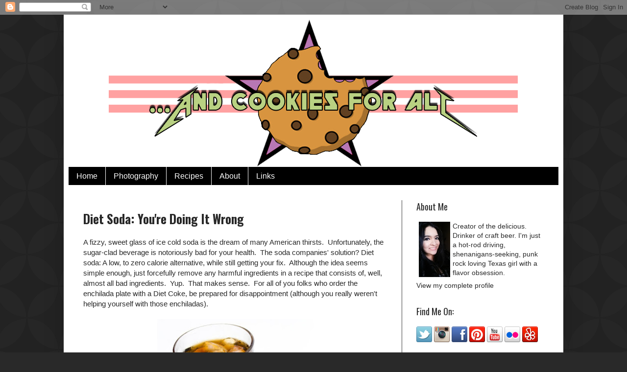

--- FILE ---
content_type: text/html; charset=UTF-8
request_url: http://www.andcookiesforall.com/2011/07/diet-soda-youre-doing-it-wrong.html
body_size: 13536
content:
<!DOCTYPE html>
<html class='v2' dir='ltr' xmlns='http://www.w3.org/1999/xhtml' xmlns:b='http://www.google.com/2005/gml/b' xmlns:data='http://www.google.com/2005/gml/data' xmlns:expr='http://www.google.com/2005/gml/expr'>
<head>
<link href='https://www.blogger.com/static/v1/widgets/335934321-css_bundle_v2.css' rel='stylesheet' type='text/css'/>
<meta content='width=1100' name='viewport'/>
<meta content='text/html; charset=UTF-8' http-equiv='Content-Type'/>
<meta content='blogger' name='generator'/>
<link href='http://www.andcookiesforall.com/favicon.ico' rel='icon' type='image/x-icon'/>
<link href='http://www.andcookiesforall.com/2011/07/diet-soda-youre-doing-it-wrong.html' rel='canonical'/>
<link rel="alternate" type="application/atom+xml" title="...And Cookies For All by Culinary Cara - Atom" href="http://www.andcookiesforall.com/feeds/posts/default" />
<link rel="alternate" type="application/rss+xml" title="...And Cookies For All by Culinary Cara - RSS" href="http://www.andcookiesforall.com/feeds/posts/default?alt=rss" />
<link rel="service.post" type="application/atom+xml" title="...And Cookies For All by Culinary Cara - Atom" href="https://www.blogger.com/feeds/8225051720078448549/posts/default" />

<link rel="alternate" type="application/atom+xml" title="...And Cookies For All by Culinary Cara - Atom" href="http://www.andcookiesforall.com/feeds/1964307723489238998/comments/default" />
<!--Can't find substitution for tag [blog.ieCssRetrofitLinks]-->
<link href='https://blogger.googleusercontent.com/img/b/R29vZ2xl/AVvXsEhLVUEIRMdnGcg1uL583DqMgzBkeHpoWFFWah-FBHBBNz-F4fOkUI9VkV8VFk95LQv6tHcJdpgqrudaSN64p3gZt6DZPtRzTMhdvz6-djaAWrmXkxI_CQFlIwDJWIR6ZmIo3IYXC2BVJiAi/s320/diet-soda-520x520.jpg' rel='image_src'/>
<meta content='http://www.andcookiesforall.com/2011/07/diet-soda-youre-doing-it-wrong.html' property='og:url'/>
<meta content='Diet Soda: You&#39;re Doing It Wrong' property='og:title'/>
<meta content='Recipes, cooking, food porn, drinks, restaurants, kitchen gadgets, travel and all things food!' property='og:description'/>
<meta content='https://blogger.googleusercontent.com/img/b/R29vZ2xl/AVvXsEhLVUEIRMdnGcg1uL583DqMgzBkeHpoWFFWah-FBHBBNz-F4fOkUI9VkV8VFk95LQv6tHcJdpgqrudaSN64p3gZt6DZPtRzTMhdvz6-djaAWrmXkxI_CQFlIwDJWIR6ZmIo3IYXC2BVJiAi/w1200-h630-p-k-no-nu/diet-soda-520x520.jpg' property='og:image'/>
<title>...And Cookies For All by Culinary Cara: Diet Soda: You're Doing It Wrong</title>
<style type='text/css'>@font-face{font-family:'Oswald';font-style:normal;font-weight:400;font-display:swap;src:url(//fonts.gstatic.com/s/oswald/v57/TK3IWkUHHAIjg75cFRf3bXL8LICs1_Fv40pKlN4NNSeSASz7FmlbHYjMdZwlou4.woff2)format('woff2');unicode-range:U+0460-052F,U+1C80-1C8A,U+20B4,U+2DE0-2DFF,U+A640-A69F,U+FE2E-FE2F;}@font-face{font-family:'Oswald';font-style:normal;font-weight:400;font-display:swap;src:url(//fonts.gstatic.com/s/oswald/v57/TK3IWkUHHAIjg75cFRf3bXL8LICs1_Fv40pKlN4NNSeSASz7FmlSHYjMdZwlou4.woff2)format('woff2');unicode-range:U+0301,U+0400-045F,U+0490-0491,U+04B0-04B1,U+2116;}@font-face{font-family:'Oswald';font-style:normal;font-weight:400;font-display:swap;src:url(//fonts.gstatic.com/s/oswald/v57/TK3IWkUHHAIjg75cFRf3bXL8LICs1_Fv40pKlN4NNSeSASz7FmlZHYjMdZwlou4.woff2)format('woff2');unicode-range:U+0102-0103,U+0110-0111,U+0128-0129,U+0168-0169,U+01A0-01A1,U+01AF-01B0,U+0300-0301,U+0303-0304,U+0308-0309,U+0323,U+0329,U+1EA0-1EF9,U+20AB;}@font-face{font-family:'Oswald';font-style:normal;font-weight:400;font-display:swap;src:url(//fonts.gstatic.com/s/oswald/v57/TK3IWkUHHAIjg75cFRf3bXL8LICs1_Fv40pKlN4NNSeSASz7FmlYHYjMdZwlou4.woff2)format('woff2');unicode-range:U+0100-02BA,U+02BD-02C5,U+02C7-02CC,U+02CE-02D7,U+02DD-02FF,U+0304,U+0308,U+0329,U+1D00-1DBF,U+1E00-1E9F,U+1EF2-1EFF,U+2020,U+20A0-20AB,U+20AD-20C0,U+2113,U+2C60-2C7F,U+A720-A7FF;}@font-face{font-family:'Oswald';font-style:normal;font-weight:400;font-display:swap;src:url(//fonts.gstatic.com/s/oswald/v57/TK3IWkUHHAIjg75cFRf3bXL8LICs1_Fv40pKlN4NNSeSASz7FmlWHYjMdZwl.woff2)format('woff2');unicode-range:U+0000-00FF,U+0131,U+0152-0153,U+02BB-02BC,U+02C6,U+02DA,U+02DC,U+0304,U+0308,U+0329,U+2000-206F,U+20AC,U+2122,U+2191,U+2193,U+2212,U+2215,U+FEFF,U+FFFD;}@font-face{font-family:'Oswald';font-style:normal;font-weight:700;font-display:swap;src:url(//fonts.gstatic.com/s/oswald/v57/TK3IWkUHHAIjg75cFRf3bXL8LICs1_Fv40pKlN4NNSeSASz7FmlbHYjMdZwlou4.woff2)format('woff2');unicode-range:U+0460-052F,U+1C80-1C8A,U+20B4,U+2DE0-2DFF,U+A640-A69F,U+FE2E-FE2F;}@font-face{font-family:'Oswald';font-style:normal;font-weight:700;font-display:swap;src:url(//fonts.gstatic.com/s/oswald/v57/TK3IWkUHHAIjg75cFRf3bXL8LICs1_Fv40pKlN4NNSeSASz7FmlSHYjMdZwlou4.woff2)format('woff2');unicode-range:U+0301,U+0400-045F,U+0490-0491,U+04B0-04B1,U+2116;}@font-face{font-family:'Oswald';font-style:normal;font-weight:700;font-display:swap;src:url(//fonts.gstatic.com/s/oswald/v57/TK3IWkUHHAIjg75cFRf3bXL8LICs1_Fv40pKlN4NNSeSASz7FmlZHYjMdZwlou4.woff2)format('woff2');unicode-range:U+0102-0103,U+0110-0111,U+0128-0129,U+0168-0169,U+01A0-01A1,U+01AF-01B0,U+0300-0301,U+0303-0304,U+0308-0309,U+0323,U+0329,U+1EA0-1EF9,U+20AB;}@font-face{font-family:'Oswald';font-style:normal;font-weight:700;font-display:swap;src:url(//fonts.gstatic.com/s/oswald/v57/TK3IWkUHHAIjg75cFRf3bXL8LICs1_Fv40pKlN4NNSeSASz7FmlYHYjMdZwlou4.woff2)format('woff2');unicode-range:U+0100-02BA,U+02BD-02C5,U+02C7-02CC,U+02CE-02D7,U+02DD-02FF,U+0304,U+0308,U+0329,U+1D00-1DBF,U+1E00-1E9F,U+1EF2-1EFF,U+2020,U+20A0-20AB,U+20AD-20C0,U+2113,U+2C60-2C7F,U+A720-A7FF;}@font-face{font-family:'Oswald';font-style:normal;font-weight:700;font-display:swap;src:url(//fonts.gstatic.com/s/oswald/v57/TK3IWkUHHAIjg75cFRf3bXL8LICs1_Fv40pKlN4NNSeSASz7FmlWHYjMdZwl.woff2)format('woff2');unicode-range:U+0000-00FF,U+0131,U+0152-0153,U+02BB-02BC,U+02C6,U+02DA,U+02DC,U+0304,U+0308,U+0329,U+2000-206F,U+20AC,U+2122,U+2191,U+2193,U+2212,U+2215,U+FEFF,U+FFFD;}</style>
<style id='page-skin-1' type='text/css'><!--
/*
-----------------------------------------------
Blogger Template Style
Name:     Simple
Designer: Blogger
URL:      www.blogger.com
----------------------------------------------- */
/* Content
----------------------------------------------- */
body {
font: normal normal 14px Arial, Tahoma, Helvetica, FreeSans, sans-serif;
color: #292929;
background: #292929 url(//themes.googleusercontent.com/image?id=0BwVBOzw_-hbMODkzNDVjYTEtYzNiYi00YjRkLThkZjAtOGM0MGI5NzRhZjM4) repeat scroll top center /* Credit: Ollustrator (http://www.istockphoto.com/googleimages.php?id=9505737&platform=blogger) */;
padding: 0 40px 40px 40px;
}
html body .region-inner {
min-width: 0;
max-width: 100%;
width: auto;
}
h2 {
font-size: 22px;
}
a:link {
text-decoration:none;
color: #292929;
}
a:visited {
text-decoration:none;
color: #292929;
}
a:hover {
text-decoration:underline;
color: #b777b4;
}
.body-fauxcolumn-outer .fauxcolumn-inner {
background: transparent none repeat scroll top left;
_background-image: none;
}
.body-fauxcolumn-outer .cap-top {
position: absolute;
z-index: 1;
height: 400px;
width: 100%;
}
.body-fauxcolumn-outer .cap-top .cap-left {
width: 100%;
background: transparent none repeat-x scroll top left;
_background-image: none;
}
.content-outer {
-moz-box-shadow: 0 0 40px rgba(0, 0, 0, .15);
-webkit-box-shadow: 0 0 5px rgba(0, 0, 0, .15);
-goog-ms-box-shadow: 0 0 10px #333333;
box-shadow: 0 0 40px rgba(0, 0, 0, .15);
margin-bottom: 1px;
}
.content-inner {
padding: 10px 10px;
}
.content-inner {
background-color: #ffffff;
}
/* Header
----------------------------------------------- */
.header-outer {
background: #ffffff none repeat-x scroll 0 -400px;
_background-image: none;
}
.Header h1 {
font: normal normal 60px Arial, Tahoma, Helvetica, FreeSans, sans-serif;
color: #ffffff;
text-shadow: -1px -1px 1px rgba(0, 0, 0, .2);
}
.Header h1 a {
color: #ffffff;
}
.Header .description {
font-size: 140%;
color: #aaaaaa;
}
.header-inner .Header .titlewrapper {
padding: 22px 30px;
}
.header-inner .Header .descriptionwrapper {
padding: 0 30px;
}
/* Tabs
----------------------------------------------- */
.tabs-inner .section:first-child {
border-top: 1px solid #ffffff;
}
.tabs-inner .section:first-child ul {
margin-top: -1px;
border-top: 1px solid #ffffff;
border-left: 0 solid #ffffff;
border-right: 0 solid #ffffff;
}
.tabs-inner .widget ul {
background: #000000 none repeat-x scroll 0 -800px;
_background-image: none;
border-bottom: 1px solid #ffffff;
margin-top: 0;
margin-left: -30px;
margin-right: -30px;
}
.tabs-inner .widget li a {
display: inline-block;
padding: .6em 1em;
font: normal normal 16px Arial, Tahoma, Helvetica, FreeSans, sans-serif;
color: #ffffff;
border-left: 1px solid #ffffff;
border-right: 0 solid #ffffff;
}
.tabs-inner .widget li:first-child a {
border-left: none;
}
.tabs-inner .widget li.selected a, .tabs-inner .widget li a:hover {
color: #ffffff;
background-color: #292929;
text-decoration: none;
}
/* Columns
----------------------------------------------- */
.main-outer {
border-top: 0 solid #404040;
}
.fauxcolumn-left-outer .fauxcolumn-inner {
border-right: 1px solid #404040;
}
.fauxcolumn-right-outer .fauxcolumn-inner {
border-left: 1px solid #404040;
}
/* Headings
----------------------------------------------- */
div.widget > h2,
div.widget h2.title {
margin: 0 0 1em 0;
font: normal normal 18px Oswald;
color: #292929;
}
/* Widgets
----------------------------------------------- */
.widget .zippy {
color: #292929;
text-shadow: 2px 2px 1px rgba(0, 0, 0, .1);
}
.widget .popular-posts ul {
list-style: none;
}
/* Posts
----------------------------------------------- */
h2.date-header {
font: normal bold 11px Arial, Tahoma, Helvetica, FreeSans, sans-serif;
}
.date-header span {
background-color: transparent;
color: #cccccc;
padding: inherit;
letter-spacing: inherit;
margin: inherit;
}
.main-inner {
padding-top: 30px;
padding-bottom: 30px;
}
.main-inner .column-center-inner {
padding: 0 15px;
}
.main-inner .column-center-inner .section {
margin: 0 15px;
}
.post {
margin: 0 0 25px 0;
}
h3.post-title, .comments h4 {
font: normal bold 25px Oswald;
margin: .75em 0 0;
}
.post-body {
font-size: 110%;
line-height: 1.4;
position: relative;
}
.post-body img, .post-body .tr-caption-container, .Profile img, .Image img,
.BlogList .item-thumbnail img {
padding: 0;
background: #ffffff;
border: 1px solid #ffffff;
-moz-box-shadow: 1px 1px 5px rgba(0, 0, 0, .1);
-webkit-box-shadow: 1px 1px 5px rgba(0, 0, 0, .1);
box-shadow: 1px 1px 5px rgba(0, 0, 0, .1);
}
.post-body img, .post-body .tr-caption-container {
padding: 1px;
}
.post-body .tr-caption-container {
color: #292929;
}
.post-body .tr-caption-container img {
padding: 0;
background: transparent;
border: none;
-moz-box-shadow: 0 0 0 rgba(0, 0, 0, .1);
-webkit-box-shadow: 0 0 0 rgba(0, 0, 0, .1);
box-shadow: 0 0 0 rgba(0, 0, 0, .1);
}
.post-header {
margin: 0 0 1.5em;
line-height: 1.6;
font-size: 90%;
}
.post-footer {
margin: 20px -2px 0;
padding: 5px 10px;
color: #303030;
background-color: #ffffff;
border-bottom: 1px solid #ffffff;
line-height: 1.6;
font-size: 90%;
}
#comments .comment-author {
padding-top: 1.5em;
border-top: 1px solid #404040;
background-position: 0 1.5em;
}
#comments .comment-author:first-child {
padding-top: 0;
border-top: none;
}
.avatar-image-container {
margin: .2em 0 0;
}
#comments .avatar-image-container img {
border: 1px solid #ffffff;
}
/* Comments
----------------------------------------------- */
.comments .comments-content .icon.blog-author {
background-repeat: no-repeat;
background-image: url([data-uri]);
}
.comments .comments-content .loadmore a {
border-top: 1px solid #292929;
border-bottom: 1px solid #292929;
}
.comments .comment-thread.inline-thread {
background-color: #ffffff;
}
.comments .continue {
border-top: 2px solid #292929;
}
/* Accents
---------------------------------------------- */
.section-columns td.columns-cell {
border-left: 1px solid #404040;
}
.blog-pager {
background: transparent none no-repeat scroll top center;
}
.blog-pager-older-link, .home-link,
.blog-pager-newer-link {
background-color: #ffffff;
padding: 5px;
}
.footer-outer {
border-top: 0 dashed #bbbbbb;
}
/* Mobile
----------------------------------------------- */
body.mobile  {
background-size: auto;
}
.mobile .body-fauxcolumn-outer {
background: transparent none repeat scroll top left;
}
.mobile .body-fauxcolumn-outer .cap-top {
background-size: 100% auto;
}
.mobile .content-outer {
-webkit-box-shadow: 0 0 3px rgba(0, 0, 0, .15);
box-shadow: 0 0 3px rgba(0, 0, 0, .15);
}
.mobile .tabs-inner .widget ul {
margin-left: 0;
margin-right: 0;
}
.mobile .post {
margin: 0;
}
.mobile .main-inner .column-center-inner .section {
margin: 0;
}
.mobile .date-header span {
padding: 0.1em 10px;
margin: 0 -10px;
}
.mobile h3.post-title {
margin: 0;
}
.mobile .blog-pager {
background: transparent none no-repeat scroll top center;
}
.mobile .footer-outer {
border-top: none;
}
.mobile .main-inner, .mobile .footer-inner {
background-color: #ffffff;
}
.mobile-index-contents {
color: #292929;
}
.mobile-link-button {
background-color: #292929;
}
.mobile-link-button a:link, .mobile-link-button a:visited {
color: #ffffff;
}
.mobile .tabs-inner .section:first-child {
border-top: none;
}
.mobile .tabs-inner .PageList .widget-content {
background-color: #292929;
color: #ffffff;
border-top: 1px solid #ffffff;
border-bottom: 1px solid #ffffff;
}
.mobile .tabs-inner .PageList .widget-content .pagelist-arrow {
border-left: 1px solid #ffffff;
}
.post-body img, .post-body .tr-caption-container, .Profile img, .Image img,
.BlogList .item-thumbnail img {
padding: 0 !important;
border: none !important;
background: none !important;
-moz-box-shadow: 0px 0px 0px transparent !important;
-webkit-box-shadow: 0px 0px 0px transparent !important;
box-shadow: 0px 0px 0px transparent !important;
}
--></style>
<style id='template-skin-1' type='text/css'><!--
body {
min-width: 1020px;
}
.content-outer, .content-fauxcolumn-outer, .region-inner {
min-width: 1020px;
max-width: 1020px;
_width: 1020px;
}
.main-inner .columns {
padding-left: 0px;
padding-right: 320px;
}
.main-inner .fauxcolumn-center-outer {
left: 0px;
right: 320px;
/* IE6 does not respect left and right together */
_width: expression(this.parentNode.offsetWidth -
parseInt("0px") -
parseInt("320px") + 'px');
}
.main-inner .fauxcolumn-left-outer {
width: 0px;
}
.main-inner .fauxcolumn-right-outer {
width: 320px;
}
.main-inner .column-left-outer {
width: 0px;
right: 100%;
margin-left: -0px;
}
.main-inner .column-right-outer {
width: 320px;
margin-right: -320px;
}
#layout {
min-width: 0;
}
#layout .content-outer {
min-width: 0;
width: 800px;
}
#layout .region-inner {
min-width: 0;
width: auto;
}
--></style>
<script type='text/javascript'>
        (function(i,s,o,g,r,a,m){i['GoogleAnalyticsObject']=r;i[r]=i[r]||function(){
        (i[r].q=i[r].q||[]).push(arguments)},i[r].l=1*new Date();a=s.createElement(o),
        m=s.getElementsByTagName(o)[0];a.async=1;a.src=g;m.parentNode.insertBefore(a,m)
        })(window,document,'script','https://www.google-analytics.com/analytics.js','ga');
        ga('create', 'UA-8196381-2', 'auto', 'blogger');
        ga('blogger.send', 'pageview');
      </script>
<meta content='a2bb8fda9788c22fa8fb8e698c1c6645' name='p:domain_verify'/>
<link href='https://www.blogger.com/dyn-css/authorization.css?targetBlogID=8225051720078448549&amp;zx=d23b8a2e-438a-413c-89dd-898ac9093017' media='none' onload='if(media!=&#39;all&#39;)media=&#39;all&#39;' rel='stylesheet'/><noscript><link href='https://www.blogger.com/dyn-css/authorization.css?targetBlogID=8225051720078448549&amp;zx=d23b8a2e-438a-413c-89dd-898ac9093017' rel='stylesheet'/></noscript>
<meta name='google-adsense-platform-account' content='ca-host-pub-1556223355139109'/>
<meta name='google-adsense-platform-domain' content='blogspot.com'/>

<!-- data-ad-client=ca-pub-3882361577017888 -->

</head>
<body class='loading variant-dark'>
<div class='navbar section' id='navbar' name='Navbar'><div class='widget Navbar' data-version='1' id='Navbar1'><script type="text/javascript">
    function setAttributeOnload(object, attribute, val) {
      if(window.addEventListener) {
        window.addEventListener('load',
          function(){ object[attribute] = val; }, false);
      } else {
        window.attachEvent('onload', function(){ object[attribute] = val; });
      }
    }
  </script>
<div id="navbar-iframe-container"></div>
<script type="text/javascript" src="https://apis.google.com/js/platform.js"></script>
<script type="text/javascript">
      gapi.load("gapi.iframes:gapi.iframes.style.bubble", function() {
        if (gapi.iframes && gapi.iframes.getContext) {
          gapi.iframes.getContext().openChild({
              url: 'https://www.blogger.com/navbar/8225051720078448549?po\x3d1964307723489238998\x26origin\x3dhttp://www.andcookiesforall.com',
              where: document.getElementById("navbar-iframe-container"),
              id: "navbar-iframe"
          });
        }
      });
    </script><script type="text/javascript">
(function() {
var script = document.createElement('script');
script.type = 'text/javascript';
script.src = '//pagead2.googlesyndication.com/pagead/js/google_top_exp.js';
var head = document.getElementsByTagName('head')[0];
if (head) {
head.appendChild(script);
}})();
</script>
</div></div>
<div class='body-fauxcolumns'>
<div class='fauxcolumn-outer body-fauxcolumn-outer'>
<div class='cap-top'>
<div class='cap-left'></div>
<div class='cap-right'></div>
</div>
<div class='fauxborder-left'>
<div class='fauxborder-right'></div>
<div class='fauxcolumn-inner'>
</div>
</div>
<div class='cap-bottom'>
<div class='cap-left'></div>
<div class='cap-right'></div>
</div>
</div>
</div>
<div class='content'>
<div class='content-fauxcolumns'>
<div class='fauxcolumn-outer content-fauxcolumn-outer'>
<div class='cap-top'>
<div class='cap-left'></div>
<div class='cap-right'></div>
</div>
<div class='fauxborder-left'>
<div class='fauxborder-right'></div>
<div class='fauxcolumn-inner'>
</div>
</div>
<div class='cap-bottom'>
<div class='cap-left'></div>
<div class='cap-right'></div>
</div>
</div>
</div>
<div class='content-outer'>
<div class='content-cap-top cap-top'>
<div class='cap-left'></div>
<div class='cap-right'></div>
</div>
<div class='fauxborder-left content-fauxborder-left'>
<div class='fauxborder-right content-fauxborder-right'></div>
<div class='content-inner'>
<header>
<div class='header-outer'>
<div class='header-cap-top cap-top'>
<div class='cap-left'></div>
<div class='cap-right'></div>
</div>
<div class='fauxborder-left header-fauxborder-left'>
<div class='fauxborder-right header-fauxborder-right'></div>
<div class='region-inner header-inner'>
<div class='header section' id='header' name='Header'><div class='widget Header' data-version='1' id='Header1'>
<div id='header-inner'>
<a href='http://www.andcookiesforall.com/' style='display: block'>
<img alt='...And Cookies For All by Culinary Cara' height='300px; ' id='Header1_headerimg' src='https://blogger.googleusercontent.com/img/b/R29vZ2xl/AVvXsEgrhJPbXSuGf5aHKcQaXuCmPwKpR7bdnl3OrlCbBnb6JXuxAkvCPG2BIcl5Jg7XifeYxMB6xtegyKun_uwVfvUMxLXWwaIPQEZTRvl1hMKTiZygJeffnTHUgeXYS4_Plx6OARmeOMW4FrKm/s1600/andcookiesforall-blog+banner-2.png' style='display: block' width='1000px; '/>
</a>
</div>
</div></div>
</div>
</div>
<div class='header-cap-bottom cap-bottom'>
<div class='cap-left'></div>
<div class='cap-right'></div>
</div>
</div>
</header>
<div class='tabs-outer'>
<div class='tabs-cap-top cap-top'>
<div class='cap-left'></div>
<div class='cap-right'></div>
</div>
<div class='fauxborder-left tabs-fauxborder-left'>
<div class='fauxborder-right tabs-fauxborder-right'></div>
<div class='region-inner tabs-inner'>
<div class='tabs section' id='crosscol' name='Cross-Column'><div class='widget PageList' data-version='1' id='PageList1'>
<div class='widget-content'>
<ul>
<li>
<a href='http://www.andcookiesforall.com/'>Home</a>
</li>
<li>
<a href='http://www.andcookiesforall.com/p/photography.html'>Photography</a>
</li>
<li>
<a href='http://www.andcookiesforall.com/p/recipes.html'>Recipes</a>
</li>
<li>
<a href='http://www.andcookiesforall.com/p/about-me.html'>About</a>
</li>
<li>
<a href='http://www.andcookiesforall.com/p/links.html'>Links</a>
</li>
</ul>
<div class='clear'></div>
</div>
</div></div>
<div class='tabs no-items section' id='crosscol-overflow' name='Cross-Column 2'></div>
</div>
</div>
<div class='tabs-cap-bottom cap-bottom'>
<div class='cap-left'></div>
<div class='cap-right'></div>
</div>
</div>
<div class='main-outer'>
<div class='main-cap-top cap-top'>
<div class='cap-left'></div>
<div class='cap-right'></div>
</div>
<div class='fauxborder-left main-fauxborder-left'>
<div class='fauxborder-right main-fauxborder-right'></div>
<div class='region-inner main-inner'>
<div class='columns fauxcolumns'>
<div class='fauxcolumn-outer fauxcolumn-center-outer'>
<div class='cap-top'>
<div class='cap-left'></div>
<div class='cap-right'></div>
</div>
<div class='fauxborder-left'>
<div class='fauxborder-right'></div>
<div class='fauxcolumn-inner'>
</div>
</div>
<div class='cap-bottom'>
<div class='cap-left'></div>
<div class='cap-right'></div>
</div>
</div>
<div class='fauxcolumn-outer fauxcolumn-left-outer'>
<div class='cap-top'>
<div class='cap-left'></div>
<div class='cap-right'></div>
</div>
<div class='fauxborder-left'>
<div class='fauxborder-right'></div>
<div class='fauxcolumn-inner'>
</div>
</div>
<div class='cap-bottom'>
<div class='cap-left'></div>
<div class='cap-right'></div>
</div>
</div>
<div class='fauxcolumn-outer fauxcolumn-right-outer'>
<div class='cap-top'>
<div class='cap-left'></div>
<div class='cap-right'></div>
</div>
<div class='fauxborder-left'>
<div class='fauxborder-right'></div>
<div class='fauxcolumn-inner'>
</div>
</div>
<div class='cap-bottom'>
<div class='cap-left'></div>
<div class='cap-right'></div>
</div>
</div>
<!-- corrects IE6 width calculation -->
<div class='columns-inner'>
<div class='column-center-outer'>
<div class='column-center-inner'>
<div class='main section' id='main' name='Main'><div class='widget Blog' data-version='1' id='Blog1'>
<div class='blog-posts hfeed'>

          <div class="date-outer">
        

          <div class="date-posts">
        
<div class='post-outer'>
<div class='post hentry' itemprop='blogPost' itemscope='itemscope' itemtype='http://schema.org/BlogPosting'>
<meta content='https://blogger.googleusercontent.com/img/b/R29vZ2xl/AVvXsEhLVUEIRMdnGcg1uL583DqMgzBkeHpoWFFWah-FBHBBNz-F4fOkUI9VkV8VFk95LQv6tHcJdpgqrudaSN64p3gZt6DZPtRzTMhdvz6-djaAWrmXkxI_CQFlIwDJWIR6ZmIo3IYXC2BVJiAi/s320/diet-soda-520x520.jpg' itemprop='image_url'/>
<meta content='8225051720078448549' itemprop='blogId'/>
<meta content='1964307723489238998' itemprop='postId'/>
<a name='1964307723489238998'></a>
<h3 class='post-title entry-title' itemprop='name'>
Diet Soda: You're Doing It Wrong
</h3>
<div class='post-header'>
<div class='post-header-line-1'></div>
</div>
<div class='post-body entry-content' id='post-body-1964307723489238998' itemprop='description articleBody'>
<div dir="ltr" style="text-align: left;" trbidi="on">
A fizzy, sweet glass of ice cold soda is the dream of many American thirsts. &nbsp;Unfortunately, the sugar-clad beverage is notoriously bad for your health. &nbsp;The soda companies' solution? Diet soda: A low, to zero calorie alternative, while still getting your fix. &nbsp;Although the idea seems simple enough, just forcefully remove any harmful ingredients in a recipe that consists of, well, almost all bad ingredients. &nbsp;Yup. &nbsp;That makes sense. &nbsp;For all of you folks who order the enchilada plate with a Diet Coke, be prepared for disappointment (although you really weren't helping yourself with those enchiladas).<br />
<br />
<div class="separator" style="clear: both; text-align: center;">
<a href="https://blogger.googleusercontent.com/img/b/R29vZ2xl/AVvXsEhLVUEIRMdnGcg1uL583DqMgzBkeHpoWFFWah-FBHBBNz-F4fOkUI9VkV8VFk95LQv6tHcJdpgqrudaSN64p3gZt6DZPtRzTMhdvz6-djaAWrmXkxI_CQFlIwDJWIR6ZmIo3IYXC2BVJiAi/s1600/diet-soda-520x520.jpg" imageanchor="1" style="margin-left: 1em; margin-right: 1em;"><img border="0" height="320" src="https://blogger.googleusercontent.com/img/b/R29vZ2xl/AVvXsEhLVUEIRMdnGcg1uL583DqMgzBkeHpoWFFWah-FBHBBNz-F4fOkUI9VkV8VFk95LQv6tHcJdpgqrudaSN64p3gZt6DZPtRzTMhdvz6-djaAWrmXkxI_CQFlIwDJWIR6ZmIo3IYXC2BVJiAi/s320/diet-soda-520x520.jpg" width="319" /></a></div>
<br />
<div style="text-align: center;">
<i>- Photo courtesy of <a href="http://womanaroundtown.com/">WomanAroundTown.com</a> -</i></div>
<div style="text-align: center;">
<i></i><br />
<a name="more"></a><i><br />
</i></div>
<div style="text-align: left;">
As a matter of fact, an accredited medical center, in my own hometown of San Antonio, <a href="http://www.webmd.com/diet/news/20050613/drink-more-diet-soda-gain-more-weight">conducted a study</a> on diet soda and it's impact on human health. &nbsp;They&nbsp;experimented&nbsp;with two groups of people, one who drank regular soda, and the other who drank the diet counterpart. &nbsp;The percentage of diet soda drinkers and higher health risks was staggeringly higher than those who drank regular soda in the same amounts. <a href="http://abcnews.go.com/Health/HeartHealth/diet-soda-linked-heart-attack-stroke-risk/story?id=12868269">&nbsp;Research elsewhere</a> determined that diet drinkers are at higher risk of stroke, heart disease and diabetes.</div>
<div style="text-align: left;">
<br /></div>
<div style="text-align: left;">
Although modern science can be a life saver, it really shouldn't be heavily involved in our food. &nbsp;The more science, the more artificial ingredients, hormone injected everything, and&nbsp;unpronounceable lists of preservatives. &nbsp;All of those items which typically are not found in our food naturally, are going right into our bodies, and causing unpleasant side effects.</div>
<div style="text-align: left;">
<br /></div>
<div style="text-align: left;">
Here are the ingredients in your can/bottle of Diet Coke:</div>
<div style="text-align: left;">
<br /></div>
<div style="text-align: left;">
- &nbsp;Carbonated Water</div>
<div style="text-align: left;">
- &nbsp;High Fructose Corn Syrup</div>
<div style="text-align: left;">
- &nbsp;Caramel Color</div>
<div style="text-align: left;">
- &nbsp;Phosphoric Acid</div>
<div style="text-align: left;">
- &nbsp;Natural Flavors &nbsp;</div>
<div style="text-align: left;">
- &nbsp;Caffeine</div>
<div style="text-align: left;">
- &nbsp;Aspartame (sweetener)</div>
<div style="text-align: left;">
- &nbsp;Potassium Benzoate</div>
<div style="text-align: left;">
- &nbsp;Citric Acid</div>
<div style="text-align: left;">
<br /></div>
<div style="text-align: left;">
Quite the odd list of ingredients, and you're drinking it! &nbsp;Really the only naturally&nbsp;occurring&nbsp;ingredient on that entire list is caffeine. &nbsp;Even then, that substance isn't naturally found by itself, it's part of other foods. &nbsp;Water is the basis of all life on earth, but not when it's carbonated. &nbsp;High fructose corn syrup? &nbsp;I guess the FDA just pumps everything with that stuff, we don't even realize we're crackheads it seems. &nbsp;Phosphoric acid is used to remove rust from iron and steel, no wonder it destroys our teeth! &nbsp;Natural flavors? &nbsp;Flavors of what exactly? &nbsp;I don't think cola tastes like anything natural other than sugar. &nbsp;The rest, all just man made materials to over-sugar, preserve, and a feeble attempt to inject some sort of flavor. &nbsp;Sorry folks, but that list sounds FAR from enticing.&nbsp;</div>
<div style="text-align: left;">
<br /></div>
<div style="text-align: left;">
Moral of the story: &nbsp;If you can't read it, don't eat it! &nbsp;(Or drink, in this case)</div>
<div style="text-align: left;">
<br /></div>
<div style="text-align: left;">
We need to take a step back a few generations. &nbsp;Back to a time where processed foods were unheard of. We are sacrificing our own health for the sake of convenience, which is one of the worst decisions we can make for ourselves, and our families. &nbsp;Feed your bodies pure, natural ingredients. That is health in it's original form. &nbsp;</div>
<div style="text-align: left;">
<br /></div>
</div>
<div style='clear: both;'></div>
</div>
<div class='post-footer'>
<div class='post-footer-line post-footer-line-1'><div class='post-share-buttons goog-inline-block'>
<a class='goog-inline-block share-button sb-email' href='https://www.blogger.com/share-post.g?blogID=8225051720078448549&postID=1964307723489238998&target=email' target='_blank' title='Email This'><span class='share-button-link-text'>Email This</span></a><a class='goog-inline-block share-button sb-blog' href='https://www.blogger.com/share-post.g?blogID=8225051720078448549&postID=1964307723489238998&target=blog' onclick='window.open(this.href, "_blank", "height=270,width=475"); return false;' target='_blank' title='BlogThis!'><span class='share-button-link-text'>BlogThis!</span></a><a class='goog-inline-block share-button sb-twitter' href='https://www.blogger.com/share-post.g?blogID=8225051720078448549&postID=1964307723489238998&target=twitter' target='_blank' title='Share to X'><span class='share-button-link-text'>Share to X</span></a><a class='goog-inline-block share-button sb-facebook' href='https://www.blogger.com/share-post.g?blogID=8225051720078448549&postID=1964307723489238998&target=facebook' onclick='window.open(this.href, "_blank", "height=430,width=640"); return false;' target='_blank' title='Share to Facebook'><span class='share-button-link-text'>Share to Facebook</span></a><a class='goog-inline-block share-button sb-pinterest' href='https://www.blogger.com/share-post.g?blogID=8225051720078448549&postID=1964307723489238998&target=pinterest' target='_blank' title='Share to Pinterest'><span class='share-button-link-text'>Share to Pinterest</span></a>
</div>
<span class='post-comment-link'>
</span>
<span class='post-icons'>
</span>
</div>
<div class='post-footer-line post-footer-line-2'></div>
<div class='post-footer-line post-footer-line-3'></div>
</div>
</div>
<div class='comments' id='comments'>
<a name='comments'></a>
<h4>No comments:</h4>
<div id='Blog1_comments-block-wrapper'>
<dl class='avatar-comment-indent' id='comments-block'>
</dl>
</div>
<p class='comment-footer'>
<div class='comment-form'>
<a name='comment-form'></a>
<h4 id='comment-post-message'>Post a Comment</h4>
<p>
</p>
<a href='https://www.blogger.com/comment/frame/8225051720078448549?po=1964307723489238998&hl=en&saa=85391&origin=http://www.andcookiesforall.com' id='comment-editor-src'></a>
<iframe allowtransparency='true' class='blogger-iframe-colorize blogger-comment-from-post' frameborder='0' height='410px' id='comment-editor' name='comment-editor' src='' width='100%'></iframe>
<script src='https://www.blogger.com/static/v1/jsbin/2830521187-comment_from_post_iframe.js' type='text/javascript'></script>
<script type='text/javascript'>
      BLOG_CMT_createIframe('https://www.blogger.com/rpc_relay.html');
    </script>
</div>
</p>
</div>
</div>

        </div></div>
      
</div>
<div class='blog-pager' id='blog-pager'>
<span id='blog-pager-newer-link'>
<a class='blog-pager-newer-link' href='http://www.andcookiesforall.com/2011/08/sides-made-simple-roasted-potato.html' id='Blog1_blog-pager-newer-link' title='Newer Post'>Newer Post</a>
</span>
<span id='blog-pager-older-link'>
<a class='blog-pager-older-link' href='http://www.andcookiesforall.com/2011/07/enjoy-sip-of-south-irish-style-irish.html' id='Blog1_blog-pager-older-link' title='Older Post'>Older Post</a>
</span>
<a class='home-link' href='http://www.andcookiesforall.com/'>Home</a>
</div>
<div class='clear'></div>
<div class='post-feeds'>
<div class='feed-links'>
Subscribe to:
<a class='feed-link' href='http://www.andcookiesforall.com/feeds/1964307723489238998/comments/default' target='_blank' type='application/atom+xml'>Post Comments (Atom)</a>
</div>
</div>
</div></div>
</div>
</div>
<div class='column-left-outer'>
<div class='column-left-inner'>
<aside>
</aside>
</div>
</div>
<div class='column-right-outer'>
<div class='column-right-inner'>
<aside>
<div class='sidebar section' id='sidebar-right-1'><div class='widget HTML' data-version='1' id='HTML3'>
<h2 class='title'>About Me</h2>
<div class='widget-content'>
<a href="http://www.blogger.com/profile/17892135479618700525"><img alt="My Photo" class="profile-img" src="https://blogger.googleusercontent.com/img/b/R29vZ2xl/AVvXsEiAJ4i7xuup1hyzaPy0Pnueq97dDMRtJLyBWTr2Gl5mfS8aXoQ91-H-Y8E8VusPj9rSb7n4fuxpuPqIptBUgI56swrMLRdt4-fE9KiNjdhX8w12XKgXTFnsHCMRv9g9rItGKZl4088Cu3e5/s113/20150720_194723+copy.jpg"/></a>
<dl class="profile-datablock">
<dt class="profile-data">

</dt>
<dd class="profile-textblock">Creator of the delicious.  Drinker of craft beer.  I'm just a hot-rod driving, shenanigans-seeking, punk rock loving Texas girl with a flavor obsession.</dd> </dl>
<a class="profile-link" href="http://www.blogger.com/profile/17892135479618700525" rel="author">View my complete profile</a>
</div>
<div class='clear'></div>
</div><div class='widget HTML' data-version='1' id='HTML2'>
<h2 class='title'>Find Me On:</h2>
<div class='widget-content'>
<a href="http://www.twitter.com/culinarycara" target="_blank"><img src="https://blogger.googleusercontent.com/img/b/R29vZ2xl/AVvXsEiqg5xJKzfO2mN98nMCSHVPadhP_Uj0jCJBajNK9Z7sv9msYPLec4C3W03a5oZDuRAeuNq19E0rNq5Gqw_7dMadh8IevwJPCce7_2ao3MshdyLHMv06aY3KAs2263ousR28jvfzKktg645q/s32/twitter.png" border="0" alt="twitter" /></a> <a href="http://www.instagram.com/culinarycara" target="_blank"><img src="https://blogger.googleusercontent.com/img/b/R29vZ2xl/AVvXsEhH4TjpTCQOGgy1I9kbKQvWoOKUba5qAh3OfJlpuv52vqm_gLLGADFhXwdaHX5NjGNUE2bvpXXYqYNbqbHLqNHQaDbbc4DXYwVT5PY2GLDmjyU8R6AX9Y_x_6w0MR1yo4vSarfMVfLFtmEM/s32/instagram.png" border="0" alt="instagram" /></a> <a href="http://www.facebook.com/pages/Culinary-Cara/153655819060?ref=sgm" target="_blank"><img src="https://blogger.googleusercontent.com/img/b/R29vZ2xl/AVvXsEh-0-uept5jIbvaFmMF_HdhuhcEntEfy9r8R_RJMYVhtmbvL-EdKT6aNlops2Fc6DIvvoPPJU7GoPiSdKKo1khtnvszYgJRrskr3CyRMau3qYb_0OdmoW9jbECRUHrDXRfDL4KOGC1GVSQC/s32/facebook.png" border="0" alt="facebook" /></a> <a href="http://www.pinterest.com/culinarycara" target="_blank"><img src="https://blogger.googleusercontent.com/img/b/R29vZ2xl/AVvXsEj0leL2bw5_ylx82yPajeZqpc0F3Zcy0gAmRmST-BxBucC7qDPtnstXSiomkJWNuD84UJLvhU36nbuvzzl6TMAuDl4RqINjoYHl9AV8Fa3IoPHd5tAegWcFaIu3GeDpatyWwRlVTPtWUeZ5/s32/pinterest.png" border="0" alt="pinterest" /></a> <a href="http://www.youtube.com/user/culinarycara" target="_blank"><img src="https://blogger.googleusercontent.com/img/b/R29vZ2xl/AVvXsEhmHiuzg6zfLQbIUWbsWgS6phN5fSqBYd8jCNrpC1p7DG_8QXd072yuuoePqaGEoe85SWcDuU8kQGHKLseqrMv_FtNCh7l7vQVJF39O3T8clsSAGp3_7vGGMT2wd7KaXWZVuOf7deG3fsin/s32/youtube.png" border="0" alt="youtube" /></a> <a href="http://www.flickr.com/photos/culinarycara/" target="_blank"><img src="https://blogger.googleusercontent.com/img/b/R29vZ2xl/AVvXsEiUUXWjLno8jdUzn9AzdAPdsBhS78jVNytIDOPtdEDRERnLbZtGGYEiFr0dufB4B21uEUAkpeH5qK5tMQCkmP4xIvzjX_0SRpkMAhsp4YVMkCc79xZu5GOAPO9YF69uWWyNRObCCXT_Qp7P/s32/flickr.png" border="0" alt="flickr" /> </a><a href="http://www.culinarycara.yelp.com" target="_blank"><img src="https://blogger.googleusercontent.com/img/b/R29vZ2xl/AVvXsEgHnuSvlq0wgrBTF567_L0qwTf2CoY71TzVT0jwMypS6hdeRgxbzIbdKpe6Gnpc40aWqTQri4MKUUJ7pENELjj_2wuINI_vLatW2aUTyMieUXyfv5s5Z87gTz8CCAEFektOb4UDHq4a3SCg/s32/yelp.png" border="0" alt="yelp" /></a>
</div>
<div class='clear'></div>
</div><div class='widget HTML' data-version='1' id='HTML4'>
<h2 class='title'>CulinaryCara on Instagram:</h2>
<div class='widget-content'>
<!-- SnapWidget -->
<iframe src="http://snapwidget.com/sc/?u=Y3VsaW5hcnljYXJhfGlufDE1MHwzfDF8fG5vfDV8bm9uZXxvblN0YXJ0fHllc3x5ZXM=&ve=191215" title="Instagram Widget" class="snapwidget-widget" allowtransparency="true" frameborder="0" scrolling="no" style="border:none; overflow:hidden; width:265px; height:150px"></iframe>
</div>
<div class='clear'></div>
</div><div class='widget HTML' data-version='1' id='HTML1'>
<h2 class='title'>Subscribe via email</h2>
<div class='widget-content'>
<form action="http://feedburner.google.com/fb/a/mailverify" style="border:1px solid #ccc;padding:3px;text-align:center;" target="popupwindow" method="post" onsubmit="window.open('http://feedburner.google.com/fb/a/mailverify?uri=CarasCulinaryTidbits', 'popupwindow', 'scrollbars=yes,width=550,height=520');return true"><p>Enter your email address:</p><p><input style="width:120px" name="email" type="text" /></p><input value="CarasCulinaryTidbits" name="uri" type="hidden" /><input value="en_US" name="loc" type="hidden" /><input value="Subscribe" type="submit" /><p>Delivered by <a href="http://feedburner.google.com" target="_blank">FeedBurner</a></p></form>
</div>
<div class='clear'></div>
</div>
<div class='widget HTML' data-version='1' id='HTML10'>
<div class='widget-content'>
<script type="text/javascript"><!--//<![CDATA[
   var m3_u = (location.protocol=='https:'?'https://ads.foodbuzz.com/www/delivery/ajs.php':'http://ads.foodbuzz.com/www/delivery/ajs.php');
   var m3_r = Math.floor(Math.random()*99999999999);
   if (!document.MAX_used) document.MAX_used = ',';
   document.write ("<scr"+"ipt type='text/javascript' src='"+m3_u);
   document.write ("?zoneid=2050&amp;block=1&amp;blockcampaign=1");
   document.write ('&amp;cb=' + m3_r);
   if (document.MAX_used != ',') document.write ("&amp;exclude=" + document.MAX_used);
   document.write ("&amp;loc=" + escape(window.location));
   if (document.referrer) document.write ("&amp;referer=" + escape(document.referrer));
   if (document.context) document.write ("&context=" + escape(document.context));
   if (document.mmm_fo) document.write ("&amp;mmm_fo=1");
   document.write ("'><\/scr"+"ipt>");
//]]>--></script><noscript><a href="http://ads.foodbuzz.com/www/delivery/ck.php?n=af570a5a&amp;cb=INSERT_RANDOM_NUMBER_HERE" target="_blank"><img border="0" alt="" src="http://ads.foodbuzz.com/www/delivery/avw.php?zoneid=2050&amp;n=af570a5a"/></a></noscript>
</div>
<div class='clear'></div>
</div></div>
</aside>
</div>
</div>
</div>
<div style='clear: both'></div>
<!-- columns -->
</div>
<!-- main -->
</div>
</div>
<div class='main-cap-bottom cap-bottom'>
<div class='cap-left'></div>
<div class='cap-right'></div>
</div>
</div>
<footer>
<div class='footer-outer'>
<div class='footer-cap-top cap-top'>
<div class='cap-left'></div>
<div class='cap-right'></div>
</div>
<div class='fauxborder-left footer-fauxborder-left'>
<div class='fauxborder-right footer-fauxborder-right'></div>
<div class='region-inner footer-inner'>
<div class='foot no-items section' id='footer-1'></div>
<table border='0' cellpadding='0' cellspacing='0' class='section-columns columns-2'>
<tbody>
<tr>
<td class='first columns-cell'>
<div class='foot no-items section' id='footer-2-1'></div>
</td>
<td class='columns-cell'>
<div class='foot no-items section' id='footer-2-2'></div>
</td>
</tr>
</tbody>
</table>
<!-- outside of the include in order to lock Attribution widget -->
<div class='foot section' id='footer-3' name='Footer'><div class='widget Attribution' data-version='1' id='Attribution1'>
<div class='widget-content' style='text-align: center;'>
Copyright 2012 &#169; www.andcookiesforall.com. Simple theme. Theme images by <a href='http://www.istockphoto.com/googleimages.php?id=9505737&platform=blogger&langregion=en' target='_blank'>Ollustrator</a>. Powered by <a href='https://www.blogger.com' target='_blank'>Blogger</a>.
</div>
<div class='clear'></div>
</div></div>
</div>
</div>
<div class='footer-cap-bottom cap-bottom'>
<div class='cap-left'></div>
<div class='cap-right'></div>
</div>
</div>
</footer>
<!-- content -->
</div>
</div>
<div class='content-cap-bottom cap-bottom'>
<div class='cap-left'></div>
<div class='cap-right'></div>
</div>
</div>
</div>
<script type='text/javascript'>
    window.setTimeout(function() {
        document.body.className = document.body.className.replace('loading', '');
      }, 10);
  </script>

<script type="text/javascript" src="https://www.blogger.com/static/v1/widgets/3845888474-widgets.js"></script>
<script type='text/javascript'>
window['__wavt'] = 'AOuZoY55whF49W2oCJZRUaoMXf5F9fsWQA:1768675566548';_WidgetManager._Init('//www.blogger.com/rearrange?blogID\x3d8225051720078448549','//www.andcookiesforall.com/2011/07/diet-soda-youre-doing-it-wrong.html','8225051720078448549');
_WidgetManager._SetDataContext([{'name': 'blog', 'data': {'blogId': '8225051720078448549', 'title': '...And Cookies For All by Culinary Cara', 'url': 'http://www.andcookiesforall.com/2011/07/diet-soda-youre-doing-it-wrong.html', 'canonicalUrl': 'http://www.andcookiesforall.com/2011/07/diet-soda-youre-doing-it-wrong.html', 'homepageUrl': 'http://www.andcookiesforall.com/', 'searchUrl': 'http://www.andcookiesforall.com/search', 'canonicalHomepageUrl': 'http://www.andcookiesforall.com/', 'blogspotFaviconUrl': 'http://www.andcookiesforall.com/favicon.ico', 'bloggerUrl': 'https://www.blogger.com', 'hasCustomDomain': true, 'httpsEnabled': false, 'enabledCommentProfileImages': true, 'gPlusViewType': 'FILTERED_POSTMOD', 'adultContent': false, 'analyticsAccountNumber': 'UA-8196381-2', 'encoding': 'UTF-8', 'locale': 'en', 'localeUnderscoreDelimited': 'en', 'languageDirection': 'ltr', 'isPrivate': false, 'isMobile': false, 'isMobileRequest': false, 'mobileClass': '', 'isPrivateBlog': false, 'isDynamicViewsAvailable': true, 'feedLinks': '\x3clink rel\x3d\x22alternate\x22 type\x3d\x22application/atom+xml\x22 title\x3d\x22...And Cookies For All by Culinary Cara - Atom\x22 href\x3d\x22http://www.andcookiesforall.com/feeds/posts/default\x22 /\x3e\n\x3clink rel\x3d\x22alternate\x22 type\x3d\x22application/rss+xml\x22 title\x3d\x22...And Cookies For All by Culinary Cara - RSS\x22 href\x3d\x22http://www.andcookiesforall.com/feeds/posts/default?alt\x3drss\x22 /\x3e\n\x3clink rel\x3d\x22service.post\x22 type\x3d\x22application/atom+xml\x22 title\x3d\x22...And Cookies For All by Culinary Cara - Atom\x22 href\x3d\x22https://www.blogger.com/feeds/8225051720078448549/posts/default\x22 /\x3e\n\n\x3clink rel\x3d\x22alternate\x22 type\x3d\x22application/atom+xml\x22 title\x3d\x22...And Cookies For All by Culinary Cara - Atom\x22 href\x3d\x22http://www.andcookiesforall.com/feeds/1964307723489238998/comments/default\x22 /\x3e\n', 'meTag': '', 'adsenseClientId': 'ca-pub-3882361577017888', 'adsenseHostId': 'ca-host-pub-1556223355139109', 'adsenseHasAds': false, 'adsenseAutoAds': false, 'boqCommentIframeForm': true, 'loginRedirectParam': '', 'view': '', 'dynamicViewsCommentsSrc': '//www.blogblog.com/dynamicviews/4224c15c4e7c9321/js/comments.js', 'dynamicViewsScriptSrc': '//www.blogblog.com/dynamicviews/2dfa401275732ff9', 'plusOneApiSrc': 'https://apis.google.com/js/platform.js', 'disableGComments': true, 'interstitialAccepted': false, 'sharing': {'platforms': [{'name': 'Get link', 'key': 'link', 'shareMessage': 'Get link', 'target': ''}, {'name': 'Facebook', 'key': 'facebook', 'shareMessage': 'Share to Facebook', 'target': 'facebook'}, {'name': 'BlogThis!', 'key': 'blogThis', 'shareMessage': 'BlogThis!', 'target': 'blog'}, {'name': 'X', 'key': 'twitter', 'shareMessage': 'Share to X', 'target': 'twitter'}, {'name': 'Pinterest', 'key': 'pinterest', 'shareMessage': 'Share to Pinterest', 'target': 'pinterest'}, {'name': 'Email', 'key': 'email', 'shareMessage': 'Email', 'target': 'email'}], 'disableGooglePlus': true, 'googlePlusShareButtonWidth': 0, 'googlePlusBootstrap': '\x3cscript type\x3d\x22text/javascript\x22\x3ewindow.___gcfg \x3d {\x27lang\x27: \x27en\x27};\x3c/script\x3e'}, 'hasCustomJumpLinkMessage': false, 'jumpLinkMessage': 'Read more', 'pageType': 'item', 'postId': '1964307723489238998', 'postImageThumbnailUrl': 'https://blogger.googleusercontent.com/img/b/R29vZ2xl/AVvXsEhLVUEIRMdnGcg1uL583DqMgzBkeHpoWFFWah-FBHBBNz-F4fOkUI9VkV8VFk95LQv6tHcJdpgqrudaSN64p3gZt6DZPtRzTMhdvz6-djaAWrmXkxI_CQFlIwDJWIR6ZmIo3IYXC2BVJiAi/s72-c/diet-soda-520x520.jpg', 'postImageUrl': 'https://blogger.googleusercontent.com/img/b/R29vZ2xl/AVvXsEhLVUEIRMdnGcg1uL583DqMgzBkeHpoWFFWah-FBHBBNz-F4fOkUI9VkV8VFk95LQv6tHcJdpgqrudaSN64p3gZt6DZPtRzTMhdvz6-djaAWrmXkxI_CQFlIwDJWIR6ZmIo3IYXC2BVJiAi/s320/diet-soda-520x520.jpg', 'pageName': 'Diet Soda: You\x27re Doing It Wrong', 'pageTitle': '...And Cookies For All by Culinary Cara: Diet Soda: You\x27re Doing It Wrong', 'metaDescription': ''}}, {'name': 'features', 'data': {}}, {'name': 'messages', 'data': {'edit': 'Edit', 'linkCopiedToClipboard': 'Link copied to clipboard!', 'ok': 'Ok', 'postLink': 'Post Link'}}, {'name': 'template', 'data': {'name': 'custom', 'localizedName': 'Custom', 'isResponsive': false, 'isAlternateRendering': false, 'isCustom': true, 'variant': 'dark', 'variantId': 'dark'}}, {'name': 'view', 'data': {'classic': {'name': 'classic', 'url': '?view\x3dclassic'}, 'flipcard': {'name': 'flipcard', 'url': '?view\x3dflipcard'}, 'magazine': {'name': 'magazine', 'url': '?view\x3dmagazine'}, 'mosaic': {'name': 'mosaic', 'url': '?view\x3dmosaic'}, 'sidebar': {'name': 'sidebar', 'url': '?view\x3dsidebar'}, 'snapshot': {'name': 'snapshot', 'url': '?view\x3dsnapshot'}, 'timeslide': {'name': 'timeslide', 'url': '?view\x3dtimeslide'}, 'isMobile': false, 'title': 'Diet Soda: You\x27re Doing It Wrong', 'description': 'Recipes, cooking, food porn, drinks, restaurants, kitchen gadgets, travel and all things food!', 'featuredImage': 'https://blogger.googleusercontent.com/img/b/R29vZ2xl/AVvXsEhLVUEIRMdnGcg1uL583DqMgzBkeHpoWFFWah-FBHBBNz-F4fOkUI9VkV8VFk95LQv6tHcJdpgqrudaSN64p3gZt6DZPtRzTMhdvz6-djaAWrmXkxI_CQFlIwDJWIR6ZmIo3IYXC2BVJiAi/s320/diet-soda-520x520.jpg', 'url': 'http://www.andcookiesforall.com/2011/07/diet-soda-youre-doing-it-wrong.html', 'type': 'item', 'isSingleItem': true, 'isMultipleItems': false, 'isError': false, 'isPage': false, 'isPost': true, 'isHomepage': false, 'isArchive': false, 'isLabelSearch': false, 'postId': 1964307723489238998}}]);
_WidgetManager._RegisterWidget('_NavbarView', new _WidgetInfo('Navbar1', 'navbar', document.getElementById('Navbar1'), {}, 'displayModeFull'));
_WidgetManager._RegisterWidget('_HeaderView', new _WidgetInfo('Header1', 'header', document.getElementById('Header1'), {}, 'displayModeFull'));
_WidgetManager._RegisterWidget('_PageListView', new _WidgetInfo('PageList1', 'crosscol', document.getElementById('PageList1'), {'title': '', 'links': [{'isCurrentPage': false, 'href': 'http://www.andcookiesforall.com/', 'title': 'Home'}, {'isCurrentPage': false, 'href': 'http://www.andcookiesforall.com/p/photography.html', 'id': '3225017600357119710', 'title': 'Photography'}, {'isCurrentPage': false, 'href': 'http://www.andcookiesforall.com/p/recipes.html', 'id': '2594804825336930814', 'title': 'Recipes'}, {'isCurrentPage': false, 'href': 'http://www.andcookiesforall.com/p/about-me.html', 'id': '7069489170533381884', 'title': 'About'}, {'isCurrentPage': false, 'href': 'http://www.andcookiesforall.com/p/links.html', 'id': '5489723707993601132', 'title': 'Links'}], 'mobile': false, 'showPlaceholder': true, 'hasCurrentPage': false}, 'displayModeFull'));
_WidgetManager._RegisterWidget('_BlogView', new _WidgetInfo('Blog1', 'main', document.getElementById('Blog1'), {'cmtInteractionsEnabled': false, 'lightboxEnabled': true, 'lightboxModuleUrl': 'https://www.blogger.com/static/v1/jsbin/4049919853-lbx.js', 'lightboxCssUrl': 'https://www.blogger.com/static/v1/v-css/828616780-lightbox_bundle.css'}, 'displayModeFull'));
_WidgetManager._RegisterWidget('_HTMLView', new _WidgetInfo('HTML3', 'sidebar-right-1', document.getElementById('HTML3'), {}, 'displayModeFull'));
_WidgetManager._RegisterWidget('_HTMLView', new _WidgetInfo('HTML2', 'sidebar-right-1', document.getElementById('HTML2'), {}, 'displayModeFull'));
_WidgetManager._RegisterWidget('_HTMLView', new _WidgetInfo('HTML4', 'sidebar-right-1', document.getElementById('HTML4'), {}, 'displayModeFull'));
_WidgetManager._RegisterWidget('_HTMLView', new _WidgetInfo('HTML1', 'sidebar-right-1', document.getElementById('HTML1'), {}, 'displayModeFull'));
_WidgetManager._RegisterWidget('_HTMLView', new _WidgetInfo('HTML10', 'sidebar-right-1', document.getElementById('HTML10'), {}, 'displayModeFull'));
_WidgetManager._RegisterWidget('_AttributionView', new _WidgetInfo('Attribution1', 'footer-3', document.getElementById('Attribution1'), {}, 'displayModeFull'));
</script>
</body>
</html>

--- FILE ---
content_type: text/plain
request_url: https://www.google-analytics.com/j/collect?v=1&_v=j102&a=1220004427&t=pageview&_s=1&dl=http%3A%2F%2Fwww.andcookiesforall.com%2F2011%2F07%2Fdiet-soda-youre-doing-it-wrong.html&ul=en-us%40posix&dt=...And%20Cookies%20For%20All%20by%20Culinary%20Cara%3A%20Diet%20Soda%3A%20You%27re%20Doing%20It%20Wrong&sr=1280x720&vp=1280x720&_u=IEBAAEABAAAAACAAI~&jid=1733644088&gjid=1971673780&cid=1443926517.1768675567&tid=UA-8196381-2&_gid=996749937.1768675567&_r=1&_slc=1&z=99598198
body_size: -452
content:
2,cG-WYV2F326LW